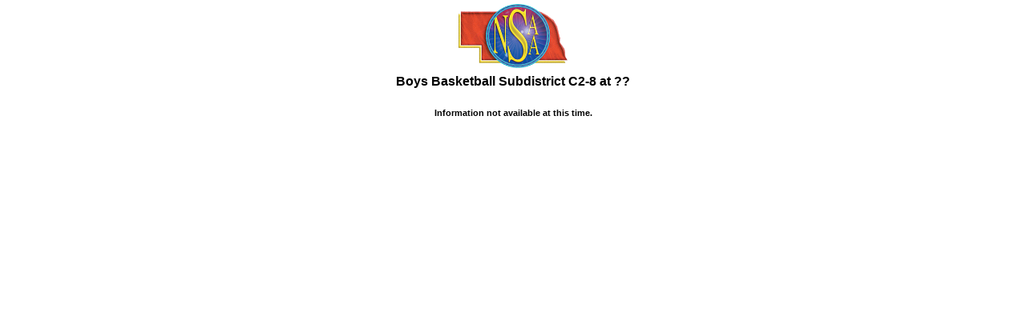

--- FILE ---
content_type: text/html; charset=UTF-8
request_url: https://secure.nsaahome.org/nsaaforms/officials/bbbbrackets.php?distid=143
body_size: 816
content:
<div style="text-align:center"><a href="/"><img src="/wp-content/uploads/2014/08/nsaalogotransparent250.png" style="height:80;margin:5px;border:0;"></a></div><html><head><title>NSAA Home</title><link href="/css/nsaaforms.css" rel=stylesheet type="text/css"><script type="text/javascript" src="https://nsaa-static.s3.amazonaws.com/tinymce09102015/jscripts/tiny_mce/tiny_mce.js"></script>
<script type="text/javascript">
window.onload = function(){
replaceurl();
}
function  replaceurl (){
	var links = document.getElementsByTagName('a');
	for(var i=0; i<links.length; i++) {
		
		var n = links[i].href.includes('.php');
		var n2 = links[i].href.includes('nsaa-static.s3.amazonaws.com');
		
		if(n==true && n2==true)
		{
			var url=links[i].href;
			if(url.includes('nsaa-static.s3.amazonaws.com')==true)
			{
				links[i].setAttribute('href', url.replace('nsaa-static.s3.amazonaws.com', 'secure.nsaahome.org'));
				
			}
		}
	}
}
</script>
</head><body><table width=100%><tr align=center><td><font style="font-size:12pt;"><b>Boys Basketball Subdistrict C2-8 at ??</b></font><br><br><br><b>Information not available at this time.</b></td></tr></table><script type="text/javascript">

 // if (typeof replaceurl == 'function') { 

//		replaceurl();
//	}
  var _gaq = _gaq || [];
  _gaq.push(['_setAccount', 'UA-47019718-1']);
  _gaq.push(['_trackPageview']);

  (function() {
    var ga = document.createElement('script'); ga.type = 'text/javascript'; ga.async = true;
    ga.src = ('https:' == document.location.protocol ? 'https://ssl' : 'http://www') + '.google-analytics.com/ga.js';
    var s = document.getElementsByTagName('script')[0]; s.parentNode.insertBefore(ga, s);
  })();

</script></body></html>

--- FILE ---
content_type: text/css
request_url: https://secure.nsaahome.org/css/nsaaforms.css
body_size: 2621
content:
body, div {
    font-family: Arial, Verdana, sans-serif;
    color: #000000;
    font-size: 9pt;
    margin: 0;
    padding: 0;
}

h1 {
    font-size: 18px;
}

h2 {
    font-size: 16px;
}

h3 {
    font-size: 14px;
}

h4 {
    font-size: 13px;
}

p {
    font-size: 12px;
    margin: 5px 0 5px 0;
    padding: 1px;
}

input.lookup {
    width: 250px;
}

.highlight {
    background-color: yellow;
    padding: 2px;
    line-height: 16px;
}

label.red {
    color: #ff0000;
    font-weight: bold;
}

label.green {
    color: #008b00;
    font-weight: bold;
}

div.plaineight {
    font-size: 11px;
}

div.postponed, div.cancelled {
    position: absolute;
    z-index: 10;
    background-color: #f0f0f0;
    border: #333333 1px solid;
    padding: 10px;
    text-align: left;
    width: 300px;
}

div.layer1 {
    z-index: 1;
}

div#timer {
    background-color: #f0f0f0;
    padding: 10px 20px;
    font-size: 30px;
    font-weight: bold;
    color: #222222;
    border: #808080 1px solid;
    text-align: center;
}

div.content {
    width: 95%;
    font-size: 9pt;
}

div.eligfooter {
    text-align: left;
    font-family: arial, sans-serif;
    font-size: 8pt;
    padding: 3px;
    margin: 2px 20px;
}

div.welcomeheader {
    background-color: #e0e0e0;
    padding: 5px;
    font-size: 10pt;
    font-weight: bold;
    text-align: left;
}

div.welcomesection {
    width: 500px;
    text-align: center;
}

input[type=button].fancybutton, input[type=submit].fancybutton {
    background-color: #e0e0e0;
    color: #222222;
    border: #222222 1px solid;
    padding: 5px;
    font-weight: bold;
    font-size: 10pt;
    /* cursor:hand; */
    cursor: pointer;
}

input[type=button].fancybutton2, input[type=submit].fancybutton2 {
    background-image: url(/images/greencheck.png);
    background-repeat: no-repeat;
    background-position: 5px 50%;
    background-color: #f0f0f0;
    color: #222222;
    border: #222222 1px solid;
    padding: 10px 8px 10px 30px;
    font-weight: normal;
    font-size: 10pt;
    /* cursor:hand; */
    cursor: pointer;
}

input[type=button].fancybutton2:hover {
    background-color: #fafda2;
}

input[type=button].continuebutton, input[type=submit].continuebutton {
    background-image: url(/nsaaforms/arrowright.png);
    background-repeat: no-repeat;
    background-position: 5px 50%;
    background-color: #f0f0f0;
    color: #222222;
    border: #222222 1px solid;
    padding: 15px 10px 15px 40px;
    font-weight: normal;
    font-size: 14px;
    /* cursor:hand; */
    cursor: pointer;
}

input[type=button].continuebutton:hover {
    background-color: #fafda2;
}

div.message {
    opacity: .9;
    filter: alpha(opacity=90);
    background-color: #F0F0F0;
    font-size: 10pt;
    text-align: center;
    vertical-align: middle;
    margin: 5px 5px 5px 5px;
    padding: 5px 5px 5px 5px;
    border: black 2px solid;
    /* float:center; */
    width: 600px;
}

div.statusalert {
    z-index: 2;
    position: absolute;
    opacity: .9;
    left: 40%;
    top: 40%;
    filter: alpha(opacity=90);
    background-color: #F0F0F0;
    font-size: 12pt;
    text-align: center;
    vertical-align: middle;
    margin: 5px 5px 5px 5px;
    padding: 5px 5px 5px 5px;
    border: black 2px solid;
    /* float:center; */
    width: 20%;
}

div.alert {
    width: 500px;
    text-align: left;
    font-size: 9pt;
    margin: 2px 2px 2px 2px;
    padding: 4px 4px 4px 4px;
    background-color: #FAFAD2;
    border: 1px solid #808080;
}

div.alert p {
    font-size: 9pt;
    margin: 3px;
}

div.help {
    font-size: 8pt;
    width: 500px;
    text-align: left;
    margin: 2px 2px 2px 2px;
    padding: 4px 4px 4px 4px;
    background-color: #d2e4f8;
    border: 1px solid #808080;
}

div.helpbig {
    font-size: 10pt;
    width: 600px;
    text-align: center;
    margin: 2px 2px 2px 2px;
    padding: 4px 4px 4px 4px;
    background-color: #B0C4DE;
    border: 1px solid #808080;
}

div.errormark {
    float: left;
    padding: 3px;
    color: #ff0000;
    font-size: 9pt;
    display: none;
}

div.error {
    max-width: 100%;
    width: 500px;
    text-align: left;
    margin: 2px 2px 2px 2px;
    padding: 4px 4px 4px 4px;
    background-color: #DD0000;
    border: 1px solid #000000;
    color: #FFFFFF;
}

div.errbox {
    background-color: #E0E0E0;
    opacity: .9;
    filter: alpha(opacity=90);
    border: black 1px solid;
    text-align: left;
    padding: 5px;
    width: 500px;
}

div.list {
    background-color: #F0F0F0;
    width: 250px;
    opacity: .7;
    filter: alpha(opacity=70);
    margin: 0;
    font-family: Arial, sans-serif;
    color: #000000;
    font-size: 9pt;
    text-align: left;
    padding: 2px 2px 2px 2px;
    cursor: pointer;
    /* float:center; */
}

div.narrowlist {
    background-color: #F0F0F0;
    width: 175px;
    opacity: .9;
    filter: alpha(opacity=90);
    margin: 0;
    font-family: Arial, sans-serif;
    color: #000000;
    font-size: 9pt;
    text-align: left;
    padding: 2px 2px 2px 2px;
    cursor: pointer;
    /* float:center; */
}

div.listwide {
    background-color: #F0F0F0;
    width: 350px;
    opacity: .7;
    filter: alpha(opacity=70);
    margin: 0;
    font-family: Arial, sans-serif;
    color: #000000;
    font-size: 8pt;
    text-align: left;
    padding: 2px 2px 2px 2px;
    cursor: pointer;
    /* float:center; */
}

div.saturday {
    z-index: 2;
    position: absolute;
    width: 125px;
    height: 225px;
    text-align: left;
    font-size: 8pt;
    margin: 0;
    padding: 1px;
    background-color: #ffffff;
    border: 1px solid #A0A0A0;
    /* cursor:pointer; */
    cursor: hand;
}

div.monthrufri {
    /* cursor:pointer; */
    cursor: hand;
    z-index: 2;
    position: absolute;
    width: 125px;
    height: 225px;
    text-align: center;
    font-size: 8pt;
    margin: 0;
    padding: 1px;
    background-color: #ffffff;
    border-top: 1px solid #A0A0A0;
    border-bottom: 1px solid #A0A0A0;
    border-left: 1px solid #A0A0A0;
}

div.fullday {
    z-index: 4;
    position: absolute;
    padding: 1px;
    border: 1px solid #A0A0A0;
    background-color: #F0F0F0;
    font-size: 8pt;
    width: 300px;
}

div.caleventlong {
    z-index: 3;
    position: absolute;
    padding: 1px;
    text-align: center;
    border: 1px solid #A0A0A0;
}

div.caleventshort {
    z-index: 3;
    position: absolute;
    text-align: left;
}

div.calendarday {
    z-index: 2;
    background-color: #E0E0E0;
    opacity: .9;
    filter: alpha(opacity=90);
    border: black 1px solid;
    font-family: Arial, sans-serif;
    color: #000000;
    font-size: 8pt;
    text-align: left;
    padding: 2px 2px 2px 2px;
}

div.searchresults {
    z-index: 2;
    position: absolute;
    background-color: #E0E0E0;
    opacity: .9;
    filter: alpha(opacity=90);
    border: black 1px solid;
    font-family: Arial, sans-serif;
    color: #000000;
    font-size: 8pt;
    text-align: left;
    padding: 0 0 0 0;
    width: 200px;
}

div.searchresult {
    z-index: 2;
    border: #A0A0A0 1px solid;
    padding: 2px 2px 2px 2px;
}

div.dragme {
    z-index: 2;
    position: absolute;
    background-color: #E0E0E0;
    opacity: .9;
    filter: alpha(opacity=90);
    border: black 1px solid;
    font-family: Arial, sans-serif;
    color: #000000;
    font-size: 8pt;
    text-align: left;
    padding: 0 0 0 0;
    width: 200px;
    cursor: move;
}

div.dragme2 {
    cursor: move;
    z-index: 2;
    border: #A0A0A0 1px solid;
    padding: 2px 2px 2px 2px;
}

div.results {
    background-color: #FFFFFF;
    width: 500px;
    margin: 0;
    font-family: Arial, sans-serif;
    color: #000000;
    font-size: 9pt;
    text-align: left;
    padding: 2px 2px 2px 2px;
}

div.plain {
    background-color: #FFFFFF;
    margin: 0;
    font-family: Arial, sans-serif;
    color: #000000;
    font-size: 9pt;
    text-align: left;
    padding: 2px 2px 2px 2px;
}

div.plainright {
    background-color: #FFFFFF;
    margin: 0;
    font-family: Arial, sans-serif;
    color: #000000;
    font-size: 8pt;
    text-align: left;
    padding: 2px 2px 2px 2px;
}

div.bracketgame {
    border-top: #000000 1px solid;
    border-right: #000000 1px solid;
    border-bottom: #000000 1px solid;
    background-color: #ffffff;
    font-weight: bold;
    margin: 0;
    padding: 0;
}

div.bracketchamp {
    border-top: #000000 1px solid;
    /* border-right:#000000 1px solid; */
    border-bottom: #000000 1px solid;
    background-color: #ffffff;
    font-weight: bold;
    margin: 0;
    padding: 0;
}

div#WINNER {
    border-bottom: #000000 1px solid;
    font-weight: bold;
}

div.bracket {
    background-color: #FFFFFF;
    margin: 0;
    font-family: Arial, sans-serif;
    color: #000000;
    font-size: 8pt;
    /* text-align:left; */
    padding: 0;
    border: black 1px solid;
    border-left: none;
    position: absolute;
    text-align: center;
}

div.normal {
    background-color: #E0E0E0;
    margin: 0;
    font-family: Arial, sans-serif;
    color: #000000;
    font-size: 8pt;
    text-align: left;
    padding: 2px 2px 2px 2px;
    border: black 1px solid;
}

div.normalwhite {
    background-color: #FFFFFF;
    margin: 0;
    font-family: Arial, sans-serif;
    color: #000000;
    font-size: 8pt;
    text-align: left;
    padding: 8px;
    border: #000000 1px solid;
}

div.standard {
    background-color: #ffffff;
    background-image: url(/images/grayfade.png);
    background-position: top center;
    background-repeat: repeat-x;
    margin: 2px;
    padding: 5px;
    border: #a0a0a0 1px solid;
}

div.menu {
    font-family: Arial, sans-serif;
    font-size: 9pt;
}

div.menuheader {
    font-family: Arial, sans-serif;
    font-size: 12px;
    text-transform: uppercase;
    font-weight: bold;
    background-image: url(/images/treemenuback.png);
    background-repeat: repeat-x;
    background-position: top left;
    border-top: #d0d0d0 1px solid;
    text-align: left;
    vertical-align: center;
    padding: 3px;
    width: 800px;
    cursor: pointer;
}

div.submenuheader {
    font-family: Arial, sans-serif;
    font-size: 8pt;
    font-weight: bold;
    background-color: #E0E0E0;
    text-align: left;
    vertical-align: center;
    padding: 2px 2px 2px 2px;
    cursor: pointer;
}

font {
    font-family: Arial, sans-serif;
}

hr.breakhere {
    page-break-after: always;
}

ol li {
    font-size: 9pt;
    text-indent: 0;
}

ol li.nine {
    font-size: 9pt;
    margin: 2px 2px 2px 2px;
    padding: 2px 2px 2px 2px;
    text-indent: 0;
}

ol li.eightverd {
    font-size: 8pt;
    font-family: Verdana, sans-serif;
    margin: 3px 3px 3px 3px;
    padding: 2px 2px 2px 2px;
    text-indent: 0;
}

ul.nine li {
    font-size: 9pt;
    padding: 2px;
}

ul li {
    font-family: Arial, sans-serif;
    font-size: 9pt;
    padding: 2px;
    margin: 2px;
    text-indent: 0;
}

ol.bigger li {
    font-size: 9pt;
    padding: 2px;
}

ul.bigger li {
    font-size: 9pt;
    padding: 2px;
}

ul li.bigger {
    font-family: Arial, sans-serif;
    font-size: 9pt;
    font-weight: bold;
    padding: 2px;
    text-indent: 0;
}

ul.small li {
    font-size: 11px;
}

ul.menu li {
    padding: 3px;
    font-size: 9pt;
    font-weight: normal;
}

ul li.notbold {
    font-family: Arial, sans-serif;
    font-size: 9pt;
    font-weight: normal;
    text-indent: 0;
}

B {
    font-weight: bold
}

hr {
    color: black;
    height: 1px;
}

tr.blue {
    color: blue;
}

tr.red {
    color: red;
}

TH {
    font-weight: bold;
    color: black;
    font-size: 10pt;
    font-family: Arial, Verdana, sans-serif;
}

th.smaller {
    font-weight: bold;
    color: black;
    font-size: 8pt;
    font-family: Arial, Verdana, sans-serif;
}

th.small {
    font-weight: bold;
    color: black;
    font-size: 7pt;
    font-family: Arial, Verdana, sans-serif;
}

th.red {
    font-weight: bold;
    color: #FF0000;
    font-size: 8pt;
    font-family: Arial, Verdana, sans-serif;
}

td {
    color: black;
    font-size: 8pt;
    font-family: Arial, Verdana, sans-serif;
}

td.border {
    border-width: 1px;
    border-style: solid;
}

td.blue {
    color: blue;
}

td.red {
    color: red;
}

td.black {
    color: #000000;
}

td.bigger {
    font-size: 10pt;
}

caption {
    font-family: Arial, Verdana, sans-serif;
    font-size: 10pt;
}

caption.small {
    font-size: 8pt;
}

table.outlined {
    border: #808080 1px solid;
}

table.nine td {
    font-size: 12px;
}

tr.eight td {
    font-size: 11px;
}

td.nine {
    font-size: 9pt;
}

table.eight td {
    font-size: 8pt;
}

P.title {
    color: #660000;
    font-size: 16px;
    font-weight: bold;
    text-align: left;
    text-indent: 0;
    margin-left: 0;
    margin-right: 0;
    margin-top: 15px;
    margin-bottom: 15px;
}

P.copyright {
    color: #000000;
    font-family: sans-serif, serif, arial;
    font-size: 10px;
    text-align: left;
    text-indent: 0;
    margin-left: 0;
    margin-right: 0;
    margin-top: 0;
    margin-bottom: 0;
}

textarea {
    font-family: Arial, sans-serif;
    font-size: 10pt;
}

textarea.email {
    font-family: sans-serif, serif, arial;
    font-size: 10px;
    text-align: left;
}

textarea.small {
    font-size: 8pt;
}

select {
    font-size: 10pt;
}

select.small {
    font-size: 8pt;
}

input.tiny {
    font-size: 8pt;
}

CENTER {
    text-align: center;
}

a {
    color: blue;
    font-family: Arial, Verdana, sans-serif;
    font-size: 10pt;
    font-weight: bold;
}

a.small {
    font-size: 8pt;
}

a.nine {
    font-size: 9pt;
}

a.tiny {
    font-size: 7pt;
}

a.header {
    font-size: 8pt;
    font-weight: bold;
    text-decoration: none;
    font-family: Arial, sans-serif;
}

a.green {
    color: green;
    font-size: 8pt;
}

a.white {
    color: #FFFFFF;
    font-size: 8pt;
}

a.black {
    color: #000000;
    font-size: 10pt;
}

a.black:hover {
    color: #000000;
    text-decoration: underline;
}

a.black:link {
    color: #000000;
    text-decoration: none;
}

a.black:visited {
    color: #000000;
    text-decoration: none;
}

a.black:active {
    color: #000000;
    text-decoration: none;
}

a.blacksm {
    color: #000000;
    font-size: 8pt;
}

a.blacksm:hover {
    color: #000000;
    text-decoration: underline;
}

a.blacksm:link {
    color: #000000;
    text-decoration: none;
}

a.blacksm:visited {
    color: #000000;
    text-decoration: none;
}

a.blacksm:active {
    color: #000000;
    text-decoration: none;
}

a.blacknine {
    color: #000000;
    font-size: 9pt;
}

a.blacknine:hover {
    color: #000000;
    text-decoration: underline;
}

a.blacknine:link {
    color: #000000;
    text-decoration: none;
}

a.blacknine:visited {
    color: #000000;
    text-decoration: none;
}

a.blacknine:active {
    color: #000000;
    text-decoration: none;
}

UL {
    color: #000000;
    text-align: left;
}

LI {
    color: #000000;
    font-family: sans-serif, serif, arial;
    font-size: 12px;
    text-align: left;
    text-indent: 10px;
    margin-left: 0;
    margin-right: 0;
    margin-top: 0;
    margin-bottom: 0;
}

#hardship ol {
    list-style: none;
    margin: 0;
    padding: 0;
    background: #e1e1e1;
}

#hardship li {
    text-align: left;
    padding: 6px;
    margin-bottom: 1px;
}

#hardship label {
    width: 200px;
    text-align: right;
    margin-right: 5px;
    line-height: 23px; /* This will make the labels vertically centered with the inputs */
}

#hardship label.oneline {
    width: 100%;
    text-align: left;
}

#hardship input,
#hardship textarea {
    padding: 4px;
    font-size: 14px;
    border: 1px solid #999999;
}

#hardship input:focus,
#hardship textarea:focus {
    border: 1px solid #666;
    background: #e3f1f1;
}

#hardship fieldset {
    padding: 1em 1em;
    border: 1px solid black;
}

#hardship legend {
    padding: 0.5em 0.5em;
    background: #19204F;
    color: #FFFFFF;
}

#lines {
    list-style-type: none;
    list-style-image: none;
    font-size: 12px;
    margin: 0;
    padding: 0;
}

#lines li {
    list-style-type: none;
    list-style-image: none;
    font-size: 12px;
    cursor: move;
    position: relative;
    margin: 2px 2px 0 0;
    width: 380px;
    height: 30px;
    border: 1px dotted #333333;
    text-align: left;
    padding-top: 5px;
    background-color: #f0f0f0;
    overflow: hidden;
}

#boxes {
    list-style-type: none;
    list-style-image: none;
    font-size: 12px;
    margin: 0;
    padding: 0;
}

#boxes li {
    list-style-type: none;
    list-style-image: none;
    font-size: 12px;
    cursor: move;
    position: relative;
    float: left;
    margin: 2px 2px 0 0;
    width: 170px;
    height: 140px;
    border: 1px dotted #333333;
    text-align: center;
    padding-top: 5px;
    background-color: #ffffff;
}

div.checkbox {
    width: 20%;
    margin-right: 1%;
    text-indent: 8px;
}

/* SCOREBOARD */
div.scoreboard {
    width: 2000px;
    margin: 0;
    padding: 0;
    text-align: left;
    float: left;
}

ul.scoreboard {
    text-align: left;
    margin: 0;
    padding: 0;
    float: left;
}

ul.scoreboard li {
    float: left;
    list-style-type: none;
    margin: 0 0 0 5px !important;
    padding: 0 5px 0 0 !important;
    border-right: #e0e0e0 1px dotted;
}

/* TABS FOR BACKEND */
.mini-tabs-wrapper {
    border-bottom: #808080 1px solid;
    padding: 10px 0 0 0;
    margin-bottom: 15px;
    text-align: center;
}

ul.mini-tabs {
    padding: 0 !important;
    margin-bottom: 10px !important;
    list-style-type: none !important;
}

ul.mini-tabs li {
    display: inline;
    background-color: #808080;
    padding: 10px 5px !important;
    margin: 0 0 0 5px !important;
    list-style-type: none !important;
}

ul.mini-tabs li a {
    padding: 10px 10px 20px 10px !important;
    text-decoration: none;
    color: #ffffff;
    font-weight: bold;
    margin: 0 !important;
    /* cursor:hand; */
    cursor: pointer;
}

ul.mini-tabs li.current {
    background: #fefcfc;
    border-top: #808080 1px solid;
    border-left: #808080 1px solid;
    border-right: #808080 1px solid;
    border-bottom: #ffffff 1px solid;;
}

ul.mini-tabs li.current a {
    color: #515151 !important;
}

